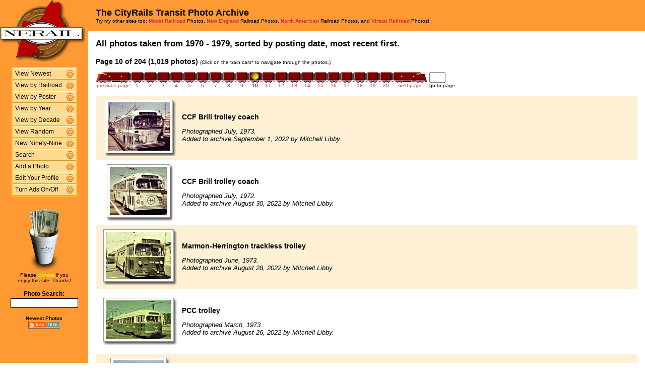

--- FILE ---
content_type: text/html; charset=UTF-8
request_url: http://photos.cityrails.net/show/?order=bydecade&page=10&key=197
body_size: 26892
content:
<HTML>
<HEAD>
<link rel="stylesheet" type="text/css" href="/includes/style-cityrails.net.css">
<title>NERAIL Transit, Streetcar, Trolley Photos</title>
<script>(function(d, s, id) {
  var js, fjs = d.getElementsByTagName(s)[0];
  if (d.getElementById(id)) return;
  js = d.createElement(s); js.id = id;
  js.src = "//connect.facebook.net/en_US/sdk.js#xfbml=1&version=v2.5";
  fjs.parentNode.insertBefore(js, fjs);
}(document, 'script', 'facebook-jssdk'));</script>
<meta property="og:site_name"    content="The CityRails Transit Photo Archive" />
<meta property="og:url"          content="http://photos.cityrails.net/show/?order=bydecade&page=1&key=197&key2=" />
<meta property="fb:admins"       content="100000099244726" />
<meta property="fb:app_id"       content="757010034469443" />
<meta property="og:type"         content="article" />
<meta property="og:title"        content="The 1970's:" />
<meta property="og:description"  content="A look back at 1,019 fascinating railroad photos from the 1970's." />
<meta property="og:image"        content="http://photos.cityrails.net/photos/2022/09/01/2022090105482530239.jpg" />
<meta property="og:image:type"   content="image/jpeg" />
<meta property="og:image:width"  content="850" />
<meta property="og:image:height" content="662" />
<meta property="og:image"        content="http://photos.cityrails.net/photos/2022/08/30/202208300628294087.jpg" />
<meta property="og:image:type"   content="image/jpeg" />
<meta property="og:image:width"  content="834" />
<meta property="og:image:height" content="700" />
<meta property="og:image"        content="http://photos.cityrails.net/photos/2022/08/28/2022082806525631764.jpg" />
<meta property="og:image:type"   content="image/jpeg" />
<meta property="og:image:width"  content="850" />
<meta property="og:image:height" content="624" />
<meta property="og:image"        content="http://photos.cityrails.net/photos/2022/08/26/2022082606165911498.jpg" />
<meta property="og:image:type"   content="image/jpeg" />
<meta property="og:image:width"  content="850" />
<meta property="og:image:height" content="508" />
<meta property="og:image"        content="http://photos.cityrails.net/photos/2022/08/24/202208240632178939.jpg" />
<meta property="og:image:type"   content="image/jpeg" />
<meta property="og:image:width"  content="727" />
<meta property="og:image:height" content="700" />

</HEAD>

<body bgcolor="#ffffff" leftmargin=0 topmargin=0 rightmargin=0 bottommargin=0>

<center>

<table border=0 cellpadding=0 cellspacing=0 width="100%" height="100%">
<TR>
<TD VALIGN=TOP WIDTH=175 BGCOLOR="#FF9933">

<TABLE BORDER=0 CELLSPACING=0 CELLPADDING=0 WIDTH=175>

<TR>
<td align=center valign=middle width=175 class="shaded1">
<A HREF="/"><IMG SRC="/images/logo2-cityrails.net.gif" ALIGN=LEFT WIDTH=170 HEIGHT=123 BORDER=0></A>
</TD>
</TR>


<tr>
<td align="center" class="shaded1" style="padding-top: 10px;">

<TABLE BORDER=0 CELLSPACING=0 CELLPADDING=0 WIDTH=130 class="navbar">

<tr onmouseover="this.className = 'navbarhover';" onmouseout="this.className = 'navbar';">
        <td><A HREF="/show/?order=bydate&page=1" class="left">View Newest</A></td>
        <td align="right"><A HREF="/show/?order=bydate&page=1" class="right"><img src="/images/raquo5.gif" alt="" width="14" height="15" border="0"></a></td></tr>
<tr onmouseover="this.className = 'navbarhover';" onmouseout="this.className = 'navbar';">
        <td><A HREF="/byrailroad/?l=A" class="left">View by Railroad</A></td>
        <td align="right"><A HREF="/byrailroad/?l=A" class="right"><img src="/images/raquo5.gif" alt="" width="14" height="15" border="0"></a></td></tr>
<tr onmouseover="this.className = 'navbarhover';" onmouseout="this.className = 'navbar';">
        <td><A HREF="/bycontributor/?l=A" class="left">View by Poster</A></td>
        <td align="right"><A HREF="/bycontributor/?l=A" class="right"><img src="/images/raquo5.gif" alt="" width="14" height="15" border="0"></a></td></tr>
<tr onmouseover="this.className = 'navbarhover';" onmouseout="this.className = 'navbar';">
        <td><A HREF="/byyear/" class="left">View by Year</A></td>
        <td align="right"><A HREF="/byyear/" class="right"><img src="/images/raquo5.gif" alt="" width="14" height="15" border="0"></a></td></tr>
<tr onmouseover="this.className = 'navbarhover';" onmouseout="this.className = 'navbar';">
        <td><A HREF="/bydecade/" class="left">View by Decade</A></td>
        <td align="right"><A HREF="/bydecade/" class="right"><img src="/images/raquo5.gif" alt="" width="14" height="15" border="0"></a></td></tr>
<tr onmouseover="this.className = 'navbarhover';" onmouseout="this.className = 'navbar';">
        <td><A HREF="/randomizer/" class="left">View Random</A></td>
        <td align="right"><A HREF="/randomizer/" class="right"><img src="/images/raquo5.gif" alt="" width="14" height="15" border="0"></a></td></tr>
<tr onmouseover="this.className = 'navbarhover';" onmouseout="this.className = 'navbar';">
        <td><A HREF="/new99/" class="left">New Ninety-Nine</A></td>
        <td align="right"><A HREF="/new99/" class="right"><img src="/images/raquo5.gif" alt="" width="14" height="15" border="0"></a></td></tr>
<tr onmouseover="this.className = 'navbarhover';" onmouseout="this.className = 'navbar';">
        <td><A HREF="/search/" class="left">Search</A></td>
        <td align="right"><A HREF="/search" class="right"><img src="/images/raquo5.gif" alt="" width="14" height="15" border="0"></a></td></tr>
<tr onmouseover="this.className = 'navbarhover';" onmouseout="this.className = 'navbar';">
        <td><A HREF="/addphoto/" class="left">Add a Photo</A></td>
        <td align="right"><A HREF="/addphoto/" class="right"><img src="/images/raquo5.gif" alt="" width="14" height="15" border="0"></a></td></tr>
<tr onmouseover="this.className = 'navbarhover';" onmouseout="this.className = 'navbar';">
        <td><A HREF="/profile/" class="left">Edit Your Profile</A></td>
        <td align="right"><A HREF="/addphoto/" class="right"><img src="/images/raquo5.gif" alt="" width="14" height="15" border="0"></a></td></tr>
<tr onmouseover="this.className = 'navbarhover';" onmouseout="this.className = 'navbar';">
        <td><A HREF="/toggleads/" class="left">Turn Ads On/Off</A></td>
        <td align="right"><A HREF="/toggleads/" class="right"><img src="/images/raquo5.gif" alt="" width="14" height="15" border="0"></a></td></tr>

</table>

</td>
</tr>

<tr>
<td align=center class="shaded1" style="padding-top: 20px;">

<div class="donationtext" style="font-size:11px; margin:0 10px 0 10px;">

<a href="/donations/"><img src="/images/tipjar-small.png" width="80" height="130" alt="Donate" border="0"></a><br>
<p style="margin-top:0;">Please <a href="/donations/">donate</a> if you<br>enjoy this site.  Thanks!</p>

</div>

</td>
</tr>

<tr>
<td align="center">

<div class="searchlabel">Photo Search:</div>
<form action="/search/searchresults.modperl" method="get" style="margin: 0;">
<input type="hidden" name="SEARCHTYPE" value="SIMPLE">
<input type="hidden" name="PAGE" value="1">
<input type="hidden" name="BOOL" value="ALL">
<input type="text" name="SEARCHSTRING" size="15" maxlength="90" style="margin-top: 3px; border: 1px solid #000;">
</form>

<!--
<div class="searchlabel">Google Search:</div>
<form action="http://www.google.com/cse" id="cse-search-box" style="margin: 0;">
<input type="hidden" name="cx" value="partner-pub-$google_search_id" />
<input type="hidden" name="ie" value="ISO-8859-1">
<input type="text" name="q" size="15" style="margin-top: 3px; border: 1px solid #000;">
</form>
-->

<div class="searchlabel"><font size="1">Newest Photos</font><br></div>
<a href="/rss/newest/"><img src="/images/rssfeed.gif" width="63" height="15" border="0" alt="RSS feed"></a>
<br>&nbsp;<br>

</td>
</tr>

</table>
</TD>
<TD VALIGN=TOP>

<TABLE CELLSPACING=0 CELLPADDING=15 WIDTH="100%" BORDER=0>
<TR>
<TD COLSPAN=2 BGCOLOR="#FF9933">
<FONT COLOR="#000000" SIZE="+1">
<B>The CityRails Transit Photo Archive</B><BR>
</FONT>
<FONT COLOR="#000000" SIZE="1">
Try my other sites too: <A HREF="http://photos.modelrails.net/"><b>Model Railroad</b></A> Photos, <A HREF="http://photos.nerail.org/"><b>New England</b></A> Railroad Photos, <A HREF="http://naphotos.nerail.org/"><b>North American</b></A> Railroad Photos, and <A HREF="http://photos.digitalrails.net/"><b>Virtual Railroad</b></A> Photos!
</FONT> 

</TD>
</TR>

<TR>
<TD>


<TITLE>NERAIL Photo Archive - 1970's Photos</TITLE>
<div id="fb-root"></div>

<table cellspacing=0 cellpadding=0 border=0 width="100%">
<tr>
<td align="left">
<H3>All photos taken from 1970 - 1979, sorted by posting date, most recent first.</H3>
</td>
<td align="right">
<div class="fb-like" style="text-align:right; width:220px; margin-right:10px; position:relative; top:+9px;" data-href="http://photos.cityrails.net/show/?order=bydecade&page=1&key=197&key2=" data-width="200" data-layout="button_count" data-action="like" data-show-faces="false" data-share="true"></div>
  </td>
</tr>
</table>
<B>Page 10 of 204 (1,019 photos)</B> <FONT SIZE="1">(Click on the train cars* to navigate through the photos.)</FONT><P><TABLE BORDER=0 CELLPADDING=0 CELLSPACING=0><TR><TD ALIGN=RIGHT VALIGN=BOTTOM><A HREF="?order=bydecade&page=9&key=197&key2="><IMG SRC="/images/nav_prev-cityrails.net.gif" WIDTH="69" HEIGHT="21" BORDER="0"></A></TD><TD ALIGN=CENTER VALIGN=BOTTOM><A HREF="?order=bydecade&page=1&key=197&key2="><IMG SRC="/images/nav-cityrails.net.gif" WIDTH="26" HEIGHT="21" BORDER="0"></A></TD><TD ALIGN=CENTER VALIGN=BOTTOM><A HREF="?order=bydecade&page=2&key=197&key2="><IMG SRC="/images/nav-cityrails.net.gif" WIDTH="26" HEIGHT="21" BORDER="0"></A></TD><TD ALIGN=CENTER VALIGN=BOTTOM><A HREF="?order=bydecade&page=3&key=197&key2="><IMG SRC="/images/nav-cityrails.net.gif" WIDTH="26" HEIGHT="21" BORDER="0"></A></TD><TD ALIGN=CENTER VALIGN=BOTTOM><A HREF="?order=bydecade&page=4&key=197&key2="><IMG SRC="/images/nav-cityrails.net.gif" WIDTH="26" HEIGHT="21" BORDER="0"></A></TD><TD ALIGN=CENTER VALIGN=BOTTOM><A HREF="?order=bydecade&page=5&key=197&key2="><IMG SRC="/images/nav-cityrails.net.gif" WIDTH="26" HEIGHT="21" BORDER="0"></A></TD><TD ALIGN=CENTER VALIGN=BOTTOM><A HREF="?order=bydecade&page=6&key=197&key2="><IMG SRC="/images/nav-cityrails.net.gif" WIDTH="26" HEIGHT="21" BORDER="0"></A></TD><TD ALIGN=CENTER VALIGN=BOTTOM><A HREF="?order=bydecade&page=7&key=197&key2="><IMG SRC="/images/nav-cityrails.net.gif" WIDTH="26" HEIGHT="21" BORDER="0"></A></TD><TD ALIGN=CENTER VALIGN=BOTTOM><A HREF="?order=bydecade&page=8&key=197&key2="><IMG SRC="/images/nav-cityrails.net.gif" WIDTH="26" HEIGHT="21" BORDER="0"></A></TD><TD ALIGN=CENTER VALIGN=BOTTOM><A HREF="?order=bydecade&page=9&key=197&key2="><IMG SRC="/images/nav-cityrails.net.gif" WIDTH="26" HEIGHT="21" BORDER="0"></A></TD><TD ALIGN=CENTER VALIGN=BOTTOM><IMG SRC="/images/nav_on-cityrails.net.gif" WIDTH="26" HEIGHT="21" BORDER="0"></TD><TD ALIGN=CENTER VALIGN=BOTTOM><A HREF="?order=bydecade&page=11&key=197&key2="><IMG SRC="/images/nav-cityrails.net.gif" WIDTH="26" HEIGHT="21" BORDER="0"></A></TD><TD ALIGN=CENTER VALIGN=BOTTOM><A HREF="?order=bydecade&page=12&key=197&key2="><IMG SRC="/images/nav-cityrails.net.gif" WIDTH="26" HEIGHT="21" BORDER="0"></A></TD><TD ALIGN=CENTER VALIGN=BOTTOM><A HREF="?order=bydecade&page=13&key=197&key2="><IMG SRC="/images/nav-cityrails.net.gif" WIDTH="26" HEIGHT="21" BORDER="0"></A></TD><TD ALIGN=CENTER VALIGN=BOTTOM><A HREF="?order=bydecade&page=14&key=197&key2="><IMG SRC="/images/nav-cityrails.net.gif" WIDTH="26" HEIGHT="21" BORDER="0"></A></TD><TD ALIGN=CENTER VALIGN=BOTTOM><A HREF="?order=bydecade&page=15&key=197&key2="><IMG SRC="/images/nav-cityrails.net.gif" WIDTH="26" HEIGHT="21" BORDER="0"></A></TD><TD ALIGN=CENTER VALIGN=BOTTOM><A HREF="?order=bydecade&page=16&key=197&key2="><IMG SRC="/images/nav-cityrails.net.gif" WIDTH="26" HEIGHT="21" BORDER="0"></A></TD><TD ALIGN=CENTER VALIGN=BOTTOM><A HREF="?order=bydecade&page=17&key=197&key2="><IMG SRC="/images/nav-cityrails.net.gif" WIDTH="26" HEIGHT="21" BORDER="0"></A></TD><TD ALIGN=CENTER VALIGN=BOTTOM><A HREF="?order=bydecade&page=18&key=197&key2="><IMG SRC="/images/nav-cityrails.net.gif" WIDTH="26" HEIGHT="21" BORDER="0"></A></TD><TD ALIGN=CENTER VALIGN=BOTTOM><A HREF="?order=bydecade&page=19&key=197&key2="><IMG SRC="/images/nav-cityrails.net.gif" WIDTH="26" HEIGHT="21" BORDER="0"></A></TD><TD ALIGN=CENTER VALIGN=BOTTOM><A HREF="?order=bydecade&page=20&key=197&key2="><IMG SRC="/images/nav-cityrails.net.gif" WIDTH="26" HEIGHT="21" BORDER="0"></A></TD><TD ALIGN=LEFT VALIGN=BOTTOM><A HREF="?order=bydecade&page=11&key=197&key2="><IMG SRC="/images/nav_next-cityrails.net.gif" WIDTH="69" HEIGHT="21" BORDER="0"></A></TD>
    <td> &nbsp; </td>
    <TD ALIGN=LEFT VALIGN=BOTTOM><form action="./" method="get" style="margin: 0 0 0 0;">
    <input type="hidden" name="order" value="bydecade">
    <input type="hidden" name="key"   value="197">
    <input type="hidden" name="key2"  value="">
    <INPUT TYPE=TEXT name="page" SIZE=2 MAXLENGTH=5></form></TD></TR>
<TR><TD ALIGN=CENTER><A HREF="?order=bydecade&page=9&key=197&key2="><FONT SIZE="1">previous page</FONT></A></TD> <TD ALIGN=CENTER><A HREF="?order=bydecade&page=1&key=197&key2="><FONT SIZE="1">1</FONT></A></TD> <TD ALIGN=CENTER><A HREF="?order=bydecade&page=2&key=197&key2="><FONT SIZE="1">2</FONT></A></TD> <TD ALIGN=CENTER><A HREF="?order=bydecade&page=3&key=197&key2="><FONT SIZE="1">3</FONT></A></TD> <TD ALIGN=CENTER><A HREF="?order=bydecade&page=4&key=197&key2="><FONT SIZE="1">4</FONT></A></TD> <TD ALIGN=CENTER><A HREF="?order=bydecade&page=5&key=197&key2="><FONT SIZE="1">5</FONT></A></TD> <TD ALIGN=CENTER><A HREF="?order=bydecade&page=6&key=197&key2="><FONT SIZE="1">6</FONT></A></TD> <TD ALIGN=CENTER><A HREF="?order=bydecade&page=7&key=197&key2="><FONT SIZE="1">7</FONT></A></TD> <TD ALIGN=CENTER><A HREF="?order=bydecade&page=8&key=197&key2="><FONT SIZE="1">8</FONT></A></TD> <TD ALIGN=CENTER><A HREF="?order=bydecade&page=9&key=197&key2="><FONT SIZE="1">9</FONT></A></TD> <TD ALIGN=CENTER><FONT SIZE="1">10</FONT></TD> <TD ALIGN=CENTER><A HREF="?order=bydecade&page=11&key=197&key2="><FONT SIZE="1">11</FONT></A></TD> <TD ALIGN=CENTER><A HREF="?order=bydecade&page=12&key=197&key2="><FONT SIZE="1">12</FONT></A></TD> <TD ALIGN=CENTER><A HREF="?order=bydecade&page=13&key=197&key2="><FONT SIZE="1">13</FONT></A></TD> <TD ALIGN=CENTER><A HREF="?order=bydecade&page=14&key=197&key2="><FONT SIZE="1">14</FONT></A></TD> <TD ALIGN=CENTER><A HREF="?order=bydecade&page=15&key=197&key2="><FONT SIZE="1">15</FONT></A></TD> <TD ALIGN=CENTER><A HREF="?order=bydecade&page=16&key=197&key2="><FONT SIZE="1">16</FONT></A></TD> <TD ALIGN=CENTER><A HREF="?order=bydecade&page=17&key=197&key2="><FONT SIZE="1">17</FONT></A></TD> <TD ALIGN=CENTER><A HREF="?order=bydecade&page=18&key=197&key2="><FONT SIZE="1">18</FONT></A></TD> <TD ALIGN=CENTER><A HREF="?order=bydecade&page=19&key=197&key2="><FONT SIZE="1">19</FONT></A></TD> <TD ALIGN=CENTER><A HREF="?order=bydecade&page=20&key=197&key2="><FONT SIZE="1">20</FONT></A></TD> <td align=center><a href="?order=bydecade&page=11&key=197&key2="><font size="1">next page</font></a></td> <td><font size="1"> &nbsp; </font></td><td align=center><font size="1">go to page</font></td> </TR></TABLE><BR>
<TABLE BORDER=0 CELLSPACING=0 CELLPADDING=5 WIDTH="100%"><tr><td width=146 height=128 align=center valign=middle class="shaded" style="padding-left: 15px;">
<table border=0 cellspacing=0 cellpadding=0>
 <tr height="106">
  <td width="133" align="center" valign="middle" bgcolor="#ffffff" class="shadowbox">
   <a href="/showpic?photo=2022090105482530239.jpg&order=bydecade&page=10&key=197&photoindex=0&maxpage=204&maxphotoindex=3&key2=">
   <img src="/photo-previews/2022/09/01/2022090105482530239.jpg.jpg" WIDTH=123 HEIGHT=96 BORDER=0></A></td>
  <td width="6" class="shadowbox-color-right"></td>
 </tr>
 <tr height="6">
  <td class="shadowbox-color-bottom"></td>
  <td class="shadowbox-color-corner"></td>
 </tr>
</table>
</TD><TD class="shaded"><B>CCF Brill trolley coach</B><P><FONT SIZE="2"><I>Photographed July, 1973.<BR>Added to archive September 1, 2022 by Mitchell Libby.</I></FONT>
</TD></TR>

<tr><td width=146 height=128 align=center valign=middle  style="padding-left: 15px;">
<table border=0 cellspacing=0 cellpadding=0>
 <tr height="106">
  <td width="124" align="center" valign="middle" bgcolor="#ffffff" class="shadowbox">
   <a href="/showpic?photo=202208300628294087.jpg&order=bydecade&page=10&key=197&photoindex=1&maxpage=204&maxphotoindex=3&key2=">
   <img src="/photo-previews/2022/08/30/202208300628294087.jpg.jpg" WIDTH=114 HEIGHT=96 BORDER=0></A></td>
  <td width="6" class="shadowbox-right"></td>
 </tr>
 <tr height="6">
  <td class="shadowbox-bottom"></td>
  <td class="shadowbox-corner"></td>
 </tr>
</table>
</TD><TD ><B>CCF Brill trolley coach</B><P><FONT SIZE="2"><I>Photographed July, 1972.<BR>Added to archive August 30, 2022 by Mitchell Libby.</I></FONT>
</TD></TR>

<tr><td width=146 height=128 align=center valign=middle class="shaded" style="padding-left: 15px;">
<table border=0 cellspacing=0 cellpadding=0>
 <tr height="104">
  <td width="138" align="center" valign="middle" bgcolor="#ffffff" class="shadowbox">
   <a href="/showpic?photo=2022082806525631764.jpg&order=bydecade&page=10&key=197&photoindex=2&maxpage=204&maxphotoindex=3&key2=">
   <img src="/photo-previews/2022/08/28/2022082806525631764.jpg.jpg" WIDTH=128 HEIGHT=94 BORDER=0></A></td>
  <td width="6" class="shadowbox-color-right"></td>
 </tr>
 <tr height="6">
  <td class="shadowbox-color-bottom"></td>
  <td class="shadowbox-color-corner"></td>
 </tr>
</table>
</TD><TD class="shaded"><B>Marmon-Herrington trackless trolley</B><P><FONT SIZE="2"><I>Photographed June, 1973.<BR>Added to archive August 28, 2022 by Mitchell Libby.</I></FONT>
</TD></TR>

<tr><td width=146 height=128 align=center valign=middle  style="padding-left: 15px;">
<table border=0 cellspacing=0 cellpadding=0>
 <tr height="87">
  <td width="138" align="center" valign="middle" bgcolor="#ffffff" class="shadowbox">
   <a href="/showpic?photo=2022082606165911498.jpg&order=bydecade&page=10&key=197&photoindex=3&maxpage=204&maxphotoindex=3&key2=">
   <img src="/photo-previews/2022/08/26/2022082606165911498.jpg.jpg" WIDTH=128 HEIGHT=77 BORDER=0></A></td>
  <td width="6" class="shadowbox-right"></td>
 </tr>
 <tr height="6">
  <td class="shadowbox-bottom"></td>
  <td class="shadowbox-corner"></td>
 </tr>
</table>
</TD><TD ><B>PCC trolley</B><P><FONT SIZE="2"><I>Photographed March, 1973.<BR>Added to archive August 26, 2022 by Mitchell Libby.</I></FONT>
</TD></TR>

<tr><td width=146 height=128 align=center valign=middle class="shaded" style="padding-left: 15px;">
<table border=0 cellspacing=0 cellpadding=0>
 <tr height="106">
  <td width="110" align="center" valign="middle" bgcolor="#ffffff" class="shadowbox">
   <a href="/showpic?photo=202208240632178939.jpg&order=bydecade&page=10&key=197&photoindex=4&maxpage=204&maxphotoindex=3&key2=">
   <img src="/photo-previews/2022/08/24/202208240632178939.jpg.jpg" WIDTH=100 HEIGHT=96 BORDER=0></A></td>
  <td width="6" class="shadowbox-color-right"></td>
 </tr>
 <tr height="6">
  <td class="shadowbox-color-bottom"></td>
  <td class="shadowbox-color-corner"></td>
 </tr>
</table>
</TD><TD class="shaded"><B>Marmon-Herrington trackless trolley</B><P><FONT SIZE="2"><I>Photographed April, 1973.<BR>Added to archive August 24, 2022 by Mitchell Libby.</I></FONT>
</TD></TR>

</TABLE><P><B>Page 10 of 204 (1,019 photos)</B> <FONT SIZE="1">(Click on the train cars* to navigate through the photos.)</FONT><P><TABLE BORDER=0 CELLPADDING=0 CELLSPACING=0><TR><TD ALIGN=RIGHT VALIGN=BOTTOM><A HREF="?order=bydecade&page=9&key=197&key2="><IMG SRC="/images/nav_prev-cityrails.net.gif" WIDTH="69" HEIGHT="21" BORDER="0"></A></TD><TD ALIGN=CENTER VALIGN=BOTTOM><A HREF="?order=bydecade&page=1&key=197&key2="><IMG SRC="/images/nav-cityrails.net.gif" WIDTH="26" HEIGHT="21" BORDER="0"></A></TD><TD ALIGN=CENTER VALIGN=BOTTOM><A HREF="?order=bydecade&page=2&key=197&key2="><IMG SRC="/images/nav-cityrails.net.gif" WIDTH="26" HEIGHT="21" BORDER="0"></A></TD><TD ALIGN=CENTER VALIGN=BOTTOM><A HREF="?order=bydecade&page=3&key=197&key2="><IMG SRC="/images/nav-cityrails.net.gif" WIDTH="26" HEIGHT="21" BORDER="0"></A></TD><TD ALIGN=CENTER VALIGN=BOTTOM><A HREF="?order=bydecade&page=4&key=197&key2="><IMG SRC="/images/nav-cityrails.net.gif" WIDTH="26" HEIGHT="21" BORDER="0"></A></TD><TD ALIGN=CENTER VALIGN=BOTTOM><A HREF="?order=bydecade&page=5&key=197&key2="><IMG SRC="/images/nav-cityrails.net.gif" WIDTH="26" HEIGHT="21" BORDER="0"></A></TD><TD ALIGN=CENTER VALIGN=BOTTOM><A HREF="?order=bydecade&page=6&key=197&key2="><IMG SRC="/images/nav-cityrails.net.gif" WIDTH="26" HEIGHT="21" BORDER="0"></A></TD><TD ALIGN=CENTER VALIGN=BOTTOM><A HREF="?order=bydecade&page=7&key=197&key2="><IMG SRC="/images/nav-cityrails.net.gif" WIDTH="26" HEIGHT="21" BORDER="0"></A></TD><TD ALIGN=CENTER VALIGN=BOTTOM><A HREF="?order=bydecade&page=8&key=197&key2="><IMG SRC="/images/nav-cityrails.net.gif" WIDTH="26" HEIGHT="21" BORDER="0"></A></TD><TD ALIGN=CENTER VALIGN=BOTTOM><A HREF="?order=bydecade&page=9&key=197&key2="><IMG SRC="/images/nav-cityrails.net.gif" WIDTH="26" HEIGHT="21" BORDER="0"></A></TD><TD ALIGN=CENTER VALIGN=BOTTOM><IMG SRC="/images/nav_on-cityrails.net.gif" WIDTH="26" HEIGHT="21" BORDER="0"></TD><TD ALIGN=CENTER VALIGN=BOTTOM><A HREF="?order=bydecade&page=11&key=197&key2="><IMG SRC="/images/nav-cityrails.net.gif" WIDTH="26" HEIGHT="21" BORDER="0"></A></TD><TD ALIGN=CENTER VALIGN=BOTTOM><A HREF="?order=bydecade&page=12&key=197&key2="><IMG SRC="/images/nav-cityrails.net.gif" WIDTH="26" HEIGHT="21" BORDER="0"></A></TD><TD ALIGN=CENTER VALIGN=BOTTOM><A HREF="?order=bydecade&page=13&key=197&key2="><IMG SRC="/images/nav-cityrails.net.gif" WIDTH="26" HEIGHT="21" BORDER="0"></A></TD><TD ALIGN=CENTER VALIGN=BOTTOM><A HREF="?order=bydecade&page=14&key=197&key2="><IMG SRC="/images/nav-cityrails.net.gif" WIDTH="26" HEIGHT="21" BORDER="0"></A></TD><TD ALIGN=CENTER VALIGN=BOTTOM><A HREF="?order=bydecade&page=15&key=197&key2="><IMG SRC="/images/nav-cityrails.net.gif" WIDTH="26" HEIGHT="21" BORDER="0"></A></TD><TD ALIGN=CENTER VALIGN=BOTTOM><A HREF="?order=bydecade&page=16&key=197&key2="><IMG SRC="/images/nav-cityrails.net.gif" WIDTH="26" HEIGHT="21" BORDER="0"></A></TD><TD ALIGN=CENTER VALIGN=BOTTOM><A HREF="?order=bydecade&page=17&key=197&key2="><IMG SRC="/images/nav-cityrails.net.gif" WIDTH="26" HEIGHT="21" BORDER="0"></A></TD><TD ALIGN=CENTER VALIGN=BOTTOM><A HREF="?order=bydecade&page=18&key=197&key2="><IMG SRC="/images/nav-cityrails.net.gif" WIDTH="26" HEIGHT="21" BORDER="0"></A></TD><TD ALIGN=CENTER VALIGN=BOTTOM><A HREF="?order=bydecade&page=19&key=197&key2="><IMG SRC="/images/nav-cityrails.net.gif" WIDTH="26" HEIGHT="21" BORDER="0"></A></TD><TD ALIGN=CENTER VALIGN=BOTTOM><A HREF="?order=bydecade&page=20&key=197&key2="><IMG SRC="/images/nav-cityrails.net.gif" WIDTH="26" HEIGHT="21" BORDER="0"></A></TD><TD ALIGN=LEFT VALIGN=BOTTOM><A HREF="?order=bydecade&page=11&key=197&key2="><IMG SRC="/images/nav_next-cityrails.net.gif" WIDTH="69" HEIGHT="21" BORDER="0"></A></TD>
    <td> &nbsp; </td>
    <TD ALIGN=LEFT VALIGN=BOTTOM><form action="./" method="get" style="margin: 0 0 0 0;">
    <input type="hidden" name="order" value="bydecade">
    <input type="hidden" name="key"   value="197">
    <input type="hidden" name="key2"  value="">
    <INPUT TYPE=TEXT name="page" SIZE=2 MAXLENGTH=5></form></TD></TR>
<TR><TD ALIGN=CENTER><A HREF="?order=bydecade&page=9&key=197&key2="><FONT SIZE="1">previous page</FONT></A></TD> <TD ALIGN=CENTER><A HREF="?order=bydecade&page=1&key=197&key2="><FONT SIZE="1">1</FONT></A></TD> <TD ALIGN=CENTER><A HREF="?order=bydecade&page=2&key=197&key2="><FONT SIZE="1">2</FONT></A></TD> <TD ALIGN=CENTER><A HREF="?order=bydecade&page=3&key=197&key2="><FONT SIZE="1">3</FONT></A></TD> <TD ALIGN=CENTER><A HREF="?order=bydecade&page=4&key=197&key2="><FONT SIZE="1">4</FONT></A></TD> <TD ALIGN=CENTER><A HREF="?order=bydecade&page=5&key=197&key2="><FONT SIZE="1">5</FONT></A></TD> <TD ALIGN=CENTER><A HREF="?order=bydecade&page=6&key=197&key2="><FONT SIZE="1">6</FONT></A></TD> <TD ALIGN=CENTER><A HREF="?order=bydecade&page=7&key=197&key2="><FONT SIZE="1">7</FONT></A></TD> <TD ALIGN=CENTER><A HREF="?order=bydecade&page=8&key=197&key2="><FONT SIZE="1">8</FONT></A></TD> <TD ALIGN=CENTER><A HREF="?order=bydecade&page=9&key=197&key2="><FONT SIZE="1">9</FONT></A></TD> <TD ALIGN=CENTER><FONT SIZE="1">10</FONT></TD> <TD ALIGN=CENTER><A HREF="?order=bydecade&page=11&key=197&key2="><FONT SIZE="1">11</FONT></A></TD> <TD ALIGN=CENTER><A HREF="?order=bydecade&page=12&key=197&key2="><FONT SIZE="1">12</FONT></A></TD> <TD ALIGN=CENTER><A HREF="?order=bydecade&page=13&key=197&key2="><FONT SIZE="1">13</FONT></A></TD> <TD ALIGN=CENTER><A HREF="?order=bydecade&page=14&key=197&key2="><FONT SIZE="1">14</FONT></A></TD> <TD ALIGN=CENTER><A HREF="?order=bydecade&page=15&key=197&key2="><FONT SIZE="1">15</FONT></A></TD> <TD ALIGN=CENTER><A HREF="?order=bydecade&page=16&key=197&key2="><FONT SIZE="1">16</FONT></A></TD> <TD ALIGN=CENTER><A HREF="?order=bydecade&page=17&key=197&key2="><FONT SIZE="1">17</FONT></A></TD> <TD ALIGN=CENTER><A HREF="?order=bydecade&page=18&key=197&key2="><FONT SIZE="1">18</FONT></A></TD> <TD ALIGN=CENTER><A HREF="?order=bydecade&page=19&key=197&key2="><FONT SIZE="1">19</FONT></A></TD> <TD ALIGN=CENTER><A HREF="?order=bydecade&page=20&key=197&key2="><FONT SIZE="1">20</FONT></A></TD> <td align=center><a href="?order=bydecade&page=11&key=197&key2="><font size="1">next page</font></a></td> <td><font size="1"> &nbsp; </font></td><td align=center><font size="1">go to page</font></td> </TR></TABLE><BR>

<FONT SIZE="1">* Note: B units not to scale. ;-)</FONT>
<P>
</td>
</tr>
</table>

<div align="center">                  

&nbsp;

<div style="text-align:right;">
<a href="https://www.facebook.com/greatrails/"><img src="/images/follow-us-on-facebook.png" alt="Follow us on Facebook" width=150 height=50 style="margin:0 15px 0 0; border:none;"></a>
</div>

<div style="margin:0 0 5px 0;"></div>
<font size=2>
<a href="/news/" class="textnav">News</a> | 
<a href="/about/" class="textnav">About NERAIL</a> | 
<a href="/aboutjeff/" class="textnav">About Jeff</a> | 
<a href="/send-e-mail/" class="textnav">Contact Jeff</a> | 
<a href="/faq/" class="textnav">F.A.Q.'s</a> | 
<a href="/privacy/" class="textnav">Privacy Policy</a> | 
<a href="/links/" class="textnav">Other Great Sites</a>
</font>
<br>
<div style="margin: 0 0 5px 0;"></div>
<font size=1>
This site, excluding photographs, copyright &copy; 2016 Jeff S. Morris.
Photographs copyright &copy; individual photographers, except as noted.
</font>
</div>

&nbsp;

</td>
</tr>
                    
</table>
.
</body>
</html>
